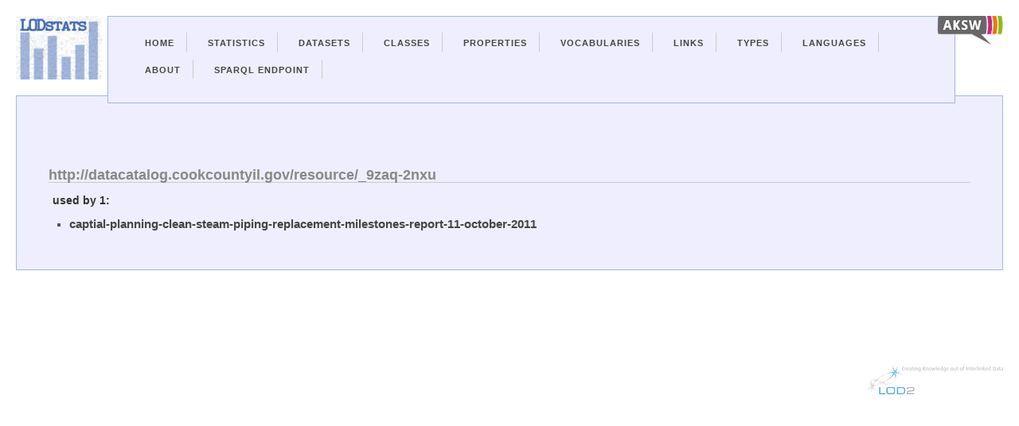

--- FILE ---
content_type: text/html; charset=utf-8
request_url: https://lodstats.aksw.org/rdf_classes/165172
body_size: 1769
content:
<?xml version="1.0" encoding="UTF-8"?>
<!DOCTYPE html PUBLIC "-//W3C//DTD XHTML 1.1//EN"
	"http://www.w3.org/TR/xhtml11/DTD/xhtml11.dtd">

<html xmlns="http://www.w3.org/1999/xhtml" xml:lang="en">
<head>
  <meta charset="utf-8">
	<title>LODStats - About Class</title>
	<link href="/css.css" media="screen" rel="stylesheet" type="text/css" />
	<script src="/jquery.js" type="text/javascript"></script>
</head>

<body>
  <div class="container">
    <div id="lodstatslogo">
      <a href="/">
        <img id="lodstatslogoimg" src="/lodstats_small.png"/>
      </a>
    </div>
    <div id="linklogos">
      <a href="http://aksw.org/"><img class="linklogo" src="/logo-aksw_small.png"/></a>
    </div>
    <div class="navigation-container">
      <ul id="nav">
        <li><a href="/">Home</a></li>
        <li><a href="/stats">Statistics</a></li>
        <li><a href="/rdfdocs">Datasets</a></li>
        <li><a href="/rdf_classes">Classes</a></li>
        <li><a href="/properties">Properties</a></li>
        <li><a href="/vocabularies">Vocabularies</a></li>
        <li><a href="/links">Links</a></li>
        <li><a href="/datatypes">Types</a></li>
        <li><a href="/languages">Languages</a></li>
        <li><a href="http://aksw.org/projects/LODStats">About</a></li>
        <li><a href="http://stats.lod2.eu/sparql">Sparql Endpoint</a></li>
      </ul>
      
    </div>
<div class="content">
  


<h2>http://datacatalog.cookcountyil.gov/resource/_9zaq-2nxu</h2>
<h3>used by 1:</h3>
<ul>
<li><a href="/rdfdocs/25454">captial-planning-clean-steam-piping-replacement-milestones-report-11-october-2011</a></li>  
</ul>
</div>
<div class="lod2logo">
      <a href="http://lod2.eu/"><img class="linklogo" src="/logo-lod2_small.png"/></a>
</div>
</div>
</body>
</html>
